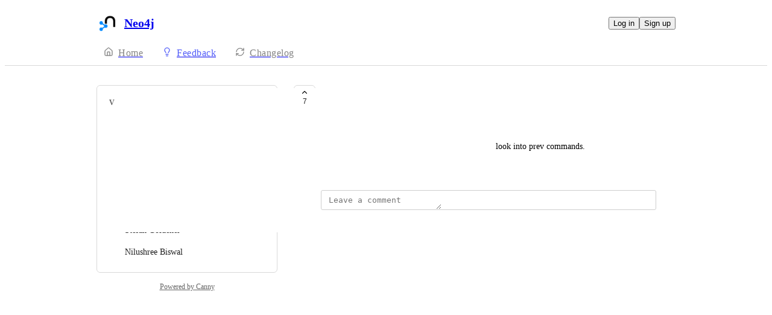

--- FILE ---
content_type: text/html
request_url: https://neo4j-aura.canny.io/aura-general/p/history-command-enabled
body_size: 8968
content:
<!doctype html><html lang="en" class="lightTheme"><head><meta charSet="UTF-8"/><meta name="viewport" content="width=device-width, initial-scale=1"/><style>@layer properties, theme, base, defaults, utilities;</style><script defer src="https://assets.canny.io/84d3b640adc503b116c4cc4213791cbd9c335f29/SubdomainBundle.js"></script><link href="https://assets.canny.io/84d3b640adc503b116c4cc4213791cbd9c335f29/SubdomainBundle.css" media="screen, projection" rel="stylesheet" type="text/css"/><title data-rh="true">history command enabled | Voters | Neo4j</title><meta data-rh="true" name="twitter:site" content="@cannyHQ"/><meta data-rh="true" name="description" content="Please enable the history command so that one can look into prev commands."/><meta data-rh="true" property="og:description" content="Please enable the history command so that one can look into prev commands."/><meta data-rh="true" property="og:image" content="https://neo4j-aura.canny.io/api/og/posts/641dd7da89aa3445db40358a?v=MjAyNS0wNy0xNFQwNjo0ODoyMS41MTha"/><meta data-rh="true" property="og:title" content="history command enabled | Aura General | Neo4j"/><meta data-rh="true" name="twitter:description" content="Please enable the history command so that one can look into prev commands."/><meta data-rh="true" name="twitter:image" content="https://neo4j-aura.canny.io/api/og/posts/641dd7da89aa3445db40358a?v=MjAyNS0wNy0xNFQwNjo0ODoyMS41MTha"/><meta data-rh="true" name="twitter:title" content="history command enabled | Aura General | Neo4j"/><meta data-rh="true" name="twitter:card" content="summary_large_image"/><meta data-rh="true" property="fb:app_id" content="1606018679610384"/><meta data-rh="true" name="google-site-verification" content="hutYg6OBDqx9fLFmeEqY4o0gjWPw2rkFt3-Sp2wbMQc"/><link data-rh="true" href="https://widget.intercom.io" rel="preconnect"/><link data-rh="true" href="https://js.intercomcdn.com" rel="preconnect"/><link data-rh="true" href="https://api-iam.intercom.io" rel="preconnect"/><link data-rh="true" href="https://canny-assets.io/icons/06bb5455c544e5001559bf7dc3979f27.png" rel="icon"/><link data-rh="true" href="https://canny-assets.io/icons/3ea40d27ec1c059d028b94e9296bba78.png" rel="apple-touch-icon"/><link data-rh="true" href="https://neo4j-aura.canny.io/aura-general/p/history-command-enabled" rel="canonical"/></head><body class="preload"><div data-iframe-height="true" id="content"><div><div class="subdomainContainer"><div class="toastContainer"><div class="publicContainer"><div class="publicNav"><div class="contentContainer"><div class="contentInnerContainer"><div class="publicNavContent"><div class="mainNav"><a aria-disabled="false" class="company" href="/" style="pointer-events:auto" tabindex="0"><div class="logoContainer"><div class="companyLogo"><img fetchpriority="auto" alt="Neo4j logo" src="https://canny-assets.io/icons/3ea40d27ec1c059d028b94e9296bba78.png"/></div><div class="companyName">Neo4j</div></div></a><div class="rightContainer"><a style="pointer-events:auto" aria-disabled="false" class="createLink" href="/aura-general/create" tabindex="0"><span class="icon icon-pencil"></span><div class="uppercaseHeader">Create</div></a><div class="authButtons"><button data-slot="button" class="inline-flex unstyled-button items-center justify-center gap-2 box-border font-normal transition-all duration-300 ease-in-out hover:cursor-pointer shrink-0 [&amp;&gt;svg]:shrink-0 text-base truncate overflow-hidden focus-visible:focus-ring select-none bg-background dark:bg-input/30 base-border h-8 px-3 rounded-sm leading-5 [&amp;_svg:not([class*=&#x27;size-&#x27;])]:!size-4 text-foreground hover:bg-gray-10 hover:dark:bg-input/40 data-[state=open]:bg-gray-10 data-[state=open]:dark:bg-input/40 hover:text-foreground hover:border-input-focus focus-visible:text-foreground focus-visible:border-input-focus active:bg-gray-20 active:border-gray-80">Log in</button><button data-slot="button" style="--company-color:#525df9" class="inline-flex unstyled-button items-center justify-center gap-2 box-border font-normal transition-all duration-300 ease-in-out hover:cursor-pointer shrink-0 [&amp;&gt;svg]:shrink-0 text-base truncate overflow-hidden focus-visible:focus-ring select-none border h-8 px-3 rounded-sm leading-5 [&amp;_svg:not([class*=&#x27;size-&#x27;])]:!size-4 text-primary-foreground bg-[var(--company-color)] border-[var(--company-color)] hover:opacity-80 active:opacity-70">Sign up</button></div></div></div><div class="secondaryNav"><a style="pointer-events:auto" aria-disabled="false" class="link roadmap" href="/" tabindex="0"><span class="subdomainHomeIcons"><svg xmlns="http://www.w3.org/2000/svg" width="24" height="24" viewBox="0 0 24 24" fill="none" stroke="currentColor" stroke-width="2" stroke-linecap="round" stroke-linejoin="round" class="lucide lucide-house subdomainHomeIcon" aria-hidden="true"><path d="M15 21v-8a1 1 0 0 0-1-1h-4a1 1 0 0 0-1 1v8"></path><path d="M3 10a2 2 0 0 1 .709-1.528l7-6a2 2 0 0 1 2.582 0l7 6A2 2 0 0 1 21 10v9a2 2 0 0 1-2 2H5a2 2 0 0 1-2-2z"></path></svg></span><div class="text">Home</div></a><a style="pointer-events:auto" aria-disabled="false" class="link feedback hideOnMobile" href="/aura-general" tabindex="0"><span class="subdomainHomeIcons"><svg xmlns="http://www.w3.org/2000/svg" width="24" height="24" viewBox="0 0 24 24" fill="none" stroke="currentColor" stroke-width="2" stroke-linecap="round" stroke-linejoin="round" class="lucide lucide-lightbulb subdomainHomeIcon" aria-hidden="true" style="stroke:#525df9"><path d="M15 14c.2-1 .7-1.7 1.5-2.5 1-.9 1.5-2.2 1.5-3.5A6 6 0 0 0 6 8c0 1 .2 2.2 1.5 3.5.7.7 1.3 1.5 1.5 2.5"></path><path d="M9 18h6"></path><path d="M10 22h4"></path></svg></span><div class="text" style="color:#525df9">Feedback</div></a><div class="link boards hide" style="border-bottom-color:#525df9"><span class="subdomainHomeIcons"><svg xmlns="http://www.w3.org/2000/svg" width="24" height="24" viewBox="0 0 24 24" fill="none" stroke="currentColor" stroke-width="2" stroke-linecap="round" stroke-linejoin="round" class="lucide lucide-lightbulb subdomainHomeIcon" aria-hidden="true" style="stroke:#525df9"><path d="M15 14c.2-1 .7-1.7 1.5-2.5 1-.9 1.5-2.2 1.5-3.5A6 6 0 0 0 6 8c0 1 .2 2.2 1.5 3.5.7.7 1.3 1.5 1.5 2.5"></path><path d="M9 18h6"></path><path d="M10 22h4"></path></svg></span><div class="publicNavBoardDropdown"><div class="dropdownContainer controlled"><div class="selection split"><a style="pointer-events:auto" aria-disabled="false" class="option" href="/aura-general" tabindex="0"><div class="optionContent"><div>Aura General</div><div class="uppercaseHeader count">52</div></div></a><div class="icon-chevron-down"></div></div></div></div></div><a style="pointer-events:auto" aria-disabled="false" class="link changelog" href="/changelog" tabindex="0"><span class="subdomainHomeIcons"><svg xmlns="http://www.w3.org/2000/svg" width="24" height="24" viewBox="0 0 24 24" fill="none" stroke="currentColor" stroke-width="2" stroke-linecap="round" stroke-linejoin="round" class="lucide lucide-refresh-cw subdomainHomeIcon" aria-hidden="true"><path d="M3 12a9 9 0 0 1 9-9 9.75 9.75 0 0 1 6.74 2.74L21 8"></path><path d="M21 3v5h-5"></path><path d="M21 12a9 9 0 0 1-9 9 9.75 9.75 0 0 1-6.74-2.74L3 16"></path><path d="M8 16H3v5"></path></svg></span><div class="text">Changelog</div></a></div></div></div></div></div><div class="subdomainPost"><div class="contentContainer"><div class="contentInnerContainer"><div class="subdomainSidebarContainer"><div class="sidebarContainerWrapper"><div class="sidebar"><div class="sidebarSection"><div class="voters"><div class="uppercaseHeader">Voters</div><div class="subdomainPostVoters"><div class="users"><div class="voter"><div class="left"><div class="userLockupContainer"><div class="userLockup"><div class="userAvatarContainer"><div class="userAvatar shrink-0"><div class="avatarContainer"><div class="loading"></div></div></div></div><div class="userInfo"><span class="name">mohamed karim</span></div></div></div></div></div><div class="voter"><div class="left"><div class="userLockupContainer"><div class="userLockup"><div class="userAvatarContainer"><div class="userAvatar shrink-0"><div class="avatarContainer"><div class="loading"></div></div></div></div><div class="userInfo"><span class="name">Dana Canzano</span></div></div></div></div></div><div class="voter"><div class="left"><div class="userLockupContainer"><div class="userLockup"><div class="userAvatarContainer"><div class="userAvatar shrink-0"><div class="avatarContainer"><div class="loading"></div></div></div></div><div class="userInfo"><span class="name">Aishwarya Soni</span></div></div></div></div></div><div class="voter"><div class="left"><div class="userLockupContainer"><div class="userLockup"><div class="userAvatarContainer"><div class="userAvatar shrink-0"><div class="avatarContainer"><div class="loading"></div></div></div></div><div class="userInfo"><span class="name">Kamir Kami</span></div></div></div></div></div><div class="voter"><div class="left"><div class="userLockupContainer"><div class="userLockup"><div class="userAvatarContainer"><div class="userAvatar shrink-0"><div class="avatarContainer"><div class="loading"></div></div></div></div><div class="userInfo"><span class="name">mquinsland@gmail.com</span></div></div></div></div></div><div class="voter"><div class="left"><div class="userLockupContainer"><div class="userLockup"><div class="userAvatarContainer"><div class="userAvatar shrink-0"><div class="avatarContainer"><div class="loading"></div></div></div></div><div class="userInfo"><span class="name">Stefan Goldener</span></div></div></div></div></div><div class="voter"><div class="left"><div class="userLockupContainer"><div class="userLockup"><div class="userAvatarContainer"><div class="userAvatar shrink-0"><div class="avatarContainer"><div class="loading"></div></div></div></div><div class="userInfo"><span class="name">Nilushree Biswal</span></div></div></div></div></div></div></div></div></div></div><div class="sidebarContainer"></div><div class="cannyAttribution desktopOnly"><div class="firstLine"><a href="https://canny.io/powered-by-canny?utm_source=feedback_subdomain&amp;utm_medium=powered&amp;utm_campaign=neo4j-aura&amp;company=Neo4j" rel="noopener" target="_blank" class="attribution">Powered by Canny</a></div></div></div><div class="mainContainer"><div class="postContainer"><div class="post"><div class="mainContent"><div class="headerContainer"><div class="postHeader"><button class="postVotesV2"><div class="background"></div><svg xmlns="http://www.w3.org/2000/svg" width="24" height="24" viewBox="0 0 24 24" fill="none" stroke="currentColor" stroke-width="2" stroke-linecap="round" stroke-linejoin="round" class="lucide lucide-chevron-up chevron" aria-hidden="true"><path d="m18 15-6-6-6 6"></path></svg><span class="score">7</span></button><div class="statusTitle"><div class="postTitle">history command enabled</div></div></div></div><div class="postContent"><div class="postAuthor"><div class="userLockupContainer"><div class="userLockup"><div class="userAvatarContainer"><div class="userAvatar shrink-0"><div class="avatarContainer"><div class="loading"></div></div></div></div><div class="userInfo"><span class="name">Nilushree Biswal</span></div></div></div></div><div class="postBody"><div class="details"><div class="markdown"><div class="line">Please enable the history command so that one can look into prev commands.</div></div></div></div><div class="postMenu"><a target="_blank" aria-disabled="false" class="postLink timestampLink" href="/aura-general/p/history-command-enabled" style="pointer-events:auto" tabindex="0"><time class="timestamp" dateTime="2023-03-24T17:03:22.027Z">March 24, 2023</time></a></div></div><div class="commentComposer"><form class="composerForm fileForm"><div class="mentionsTextarea"><div class="textareaWithHighlights"><div class="backdrop" data-slot="backdrop"><div class="highlights"><mark></mark></div></div><textarea class="box-border outline-none resize-none w-full rounded-sm px-3 py-2 text-body autoResizeTextarea" rows="1" autoComplete="off" placeholder="Leave a comment" data-slot="textarea"></textarea></div></div></form></div></div><div class="py-5"><div class="flex flex-col box-border w-full gap-4"></div></div></div></div><div class="cannyAttribution mobileOnly"><div class="firstLine"><a href="https://canny.io/powered-by-canny?utm_source=feedback_subdomain&amp;utm_medium=powered&amp;utm_campaign=neo4j-aura&amp;company=Neo4j" rel="noopener" target="_blank" class="attribution">Powered by Canny</a></div></div></div></div></div></div></div></div></div><iframe width="0" height="0" id="canny-product-seen-frame" sandbox="allow-same-origin allow-scripts" scrolling="no" src="https://product-seen.canny.io/product-seen.html" style="border:0;display:none"></iframe><div id="fb-root"></div></div></div></div><script nonce="8IWiYuhWmYdAVZodqoxi9A==">window.__data = {"actionItemQueries":{"count":0,"postActionsCount":0,"draftActionsCount":0,"draftActionsCountPerSource":{},"ideaActionsCount":0,"insightActionsCount":0,"ideaActionsCountPerSource":{},"insightActionsCountPerSource":{},"updatedAt":null,"items":{},"queries":{}},"asanaSettings":{"error":null,"lastUpdated":null,"loading":true,"data":null},"asanaTaskSuggestions":{},"automations":{"error":null,"lastUpdated":null,"loading":true,"data":null},"autopilotCounts":{"error":null,"lastUpdated":null,"loading":true,"data":null},"azureDevopsSettings":null,"azureDevopsWorkItemSuggestions":{},"boards":{"allLoaded":true,"allLoading":false,"error":null,"items":{"new-console":{"_id":"66b2019b5daf0bf370a5ea46","activePostCount":42,"name":"New Console","postCount":60,"urlName":"new-console","created":"2024-08-06T10:57:31.064Z","settings":{"access":"public","allowIdentified":false,"detailsRequired":false,"domain":null,"indexed":false,"privateAuthors":false,"privateVotes":false,"showCreateForm":true,"showVoterNames":true,"verifiedBy":"email","segmentURLName":null},"strings":{"createCTA":"Create Post","createHeading":"Create a Post","description":"","detailsField":"Details","detailsPlaceholder":"Any additional details…","formCTA":"Share your feedback...","titleField":"Title","titlePlaceholder":"Short, descriptive title","translation":{"language":"en","strings":{}}},"boardFields":[],"categories":[],"uncategorized":{"subscribed":false},"translation":{"language":"en","strings":{}}},"aura-general":{"_id":"5ee87dc7ac6d0f7bccbda2f2","activePostCount":52,"postCount":99,"name":"Aura General","urlName":"aura-general","created":"2020-06-16T08:07:35.918Z","settings":{"access":"public","allowIdentified":false,"detailsRequired":false,"domain":null,"indexed":true,"privateAuthors":false,"privateVotes":false,"showCreateForm":true,"showVoterNames":true,"verifiedBy":"email","segmentURLName":null},"strings":{"createCTA":"Send Feedback","createHeading":"Aura General","description":"","detailsField":"Details","detailsPlaceholder":"Any additional details…","formCTA":"Share your feedback...","titleField":"Heading","titlePlaceholder":"Short, descriptive title","translation":{"language":"en","strings":{}}},"boardFields":[],"categories":[],"uncategorized":{"subscribed":false},"translation":{"language":"en","strings":{}}},"questions-and-general-feedback":{"_id":"5ee87dd655c9814e12c15d30","activePostCount":36,"postCount":110,"name":"Questions and General feedback","urlName":"questions-and-general-feedback","created":"2020-06-16T08:07:50.387Z","settings":{"access":"public","allowIdentified":false,"detailsRequired":false,"domain":null,"indexed":true,"privateAuthors":false,"privateVotes":false,"showCreateForm":true,"showVoterNames":false,"verifiedBy":"email","segmentURLName":null},"strings":{"createCTA":"Create Post","createHeading":"Create a Post","description":"","detailsField":"Details","detailsPlaceholder":"Any additional details…","formCTA":"Share your feedback...","titleField":"Title","titlePlaceholder":"Short, descriptive title","translation":{"language":"en","strings":{}}},"boardFields":[],"categories":[],"uncategorized":{"subscribed":false},"translation":{"language":"en","strings":{}}},"aurads":{"_id":"6214c05dc1e187489b2de958","activePostCount":8,"postCount":17,"urlName":"aurads","name":"AuraDS","created":"2022-02-22T10:52:13.691Z","settings":{"access":"public","allowIdentified":false,"detailsRequired":false,"domain":null,"indexed":true,"privateAuthors":false,"privateVotes":false,"showCreateForm":true,"showVoterNames":true,"verifiedBy":"email","segmentURLName":null},"strings":{"createCTA":"Create Post","createHeading":"Create a Post","description":"","detailsField":"Details","detailsPlaceholder":"Any additional details…","formCTA":"Share your feedback...","titleField":"Title","titlePlaceholder":"Short, descriptive title","translation":{"language":"en","strings":{}}},"boardFields":[],"categories":[],"uncategorized":{"subscribed":false},"translation":{"language":"en","strings":{}}},"data-importer":{"_id":"6239ade652a64006647fe6ed","activePostCount":77,"postCount":117,"urlName":"data-importer","name":"Data-Importer","created":"2022-03-22T11:07:18.454Z","settings":{"access":"public","allowIdentified":false,"detailsRequired":false,"domain":null,"indexed":true,"privateAuthors":false,"privateVotes":false,"showCreateForm":true,"showVoterNames":true,"verifiedBy":"email","segmentURLName":null},"strings":{"createCTA":"Create Post","createHeading":"Create a Post","description":"","detailsField":"Details","detailsPlaceholder":"Any additional details…","formCTA":"Share your feedback...","titleField":"Title","titlePlaceholder":"Short, descriptive title","translation":{"language":"en","strings":{}}},"boardFields":[],"categories":[],"uncategorized":{"subscribed":false},"translation":{"language":"en","strings":{}}},"auradb":{"_id":"6239c67e3ef6f0298a994911","activePostCount":68,"postCount":127,"urlName":"auradb","name":"AuraDB","created":"2022-03-22T12:52:14.940Z","settings":{"access":"public","allowIdentified":false,"detailsRequired":false,"domain":null,"indexed":true,"privateAuthors":false,"privateVotes":false,"showCreateForm":true,"showVoterNames":false,"verifiedBy":"email","segmentURLName":null},"strings":{"createCTA":"Create Post","createHeading":"Create a Post","description":"","detailsField":"Details","detailsPlaceholder":"Any additional details…","formCTA":"Share your feedback...","titleField":"Title","titlePlaceholder":"Short, descriptive title","translation":{"language":"en","strings":{}}},"categories":[],"uncategorized":{"subscribed":false},"boardFields":[],"translation":{"language":"en","strings":{}}},"drivers":{"_id":"627a32a19ed8ea52928b0199","activePostCount":2,"postCount":6,"urlName":"drivers","name":"Drivers","created":"2022-05-10T09:38:41.376Z","settings":{"access":"public","allowIdentified":false,"detailsRequired":false,"domain":null,"indexed":true,"privateAuthors":false,"privateVotes":false,"showCreateForm":true,"showVoterNames":true,"verifiedBy":"email","segmentURLName":null},"strings":{"createCTA":"Create Post","createHeading":"Create a Post","description":"","detailsField":"Details","detailsPlaceholder":"Any additional details…","formCTA":"Share your feedback...","titleField":"Title","titlePlaceholder":"Short, descriptive title","translation":{"language":"en","strings":{}}},"categories":[],"uncategorized":{"subscribed":false},"boardFields":[],"translation":{"language":"en","strings":{}}},"graphql":{"_id":"627a3d6670b1cc528956a42b","activePostCount":6,"postCount":12,"urlName":"graphql","name":"GraphQL","created":"2022-05-10T10:24:38.742Z","settings":{"access":"public","allowIdentified":false,"detailsRequired":false,"domain":null,"indexed":true,"privateAuthors":false,"privateVotes":false,"showCreateForm":true,"showVoterNames":true,"verifiedBy":"email","segmentURLName":null},"strings":{"createCTA":"Create Post","createHeading":"Create a Post","description":"","detailsField":"Details","detailsPlaceholder":"Any additional details…","formCTA":"Share your feedback...","titleField":"Title","titlePlaceholder":"Short, descriptive title","translation":{"language":"en","strings":{}}},"categories":[],"uncategorized":{"subscribed":false},"boardFields":[],"translation":{"language":"en","strings":{}}},"operations-manager":{"_id":"627a4684ce7905529f65d4f5","activePostCount":4,"postCount":13,"urlName":"operations-manager","name":"Ops Manager","created":"2022-05-10T11:03:32.117Z","settings":{"access":"public","allowIdentified":false,"detailsRequired":false,"domain":null,"indexed":true,"privateAuthors":false,"privateVotes":false,"showCreateForm":true,"showVoterNames":true,"verifiedBy":"email","segmentURLName":null},"strings":{"createCTA":"Create Post","createHeading":"Create a Post","description":"","detailsField":"Details","detailsPlaceholder":"Any additional details…","formCTA":"Share your feedback...","titleField":"Title","titlePlaceholder":"Short, descriptive title","translation":{"language":"en","strings":{}}},"categories":[],"uncategorized":{"subscribed":false},"boardFields":[],"translation":{"language":"en","strings":{}}},"explore":{"_id":"628208df15536b4752ba9f95","activePostCount":17,"postCount":19,"urlName":"explore","name":"Explore","created":"2022-05-16T08:18:39.335Z","settings":{"access":"public","allowIdentified":false,"detailsRequired":false,"domain":null,"indexed":true,"privateAuthors":false,"privateVotes":false,"showCreateForm":true,"showVoterNames":true,"verifiedBy":"email","segmentURLName":null},"strings":{"createCTA":"Create Post","createHeading":"Create a Post","description":"","detailsField":"Details","detailsPlaceholder":"Any additional details…","formCTA":"Share your feedback...","titleField":"Title","titlePlaceholder":"Short, descriptive title","translation":{"language":"en","strings":{}}},"categories":[],"uncategorized":{"subscribed":false},"boardFields":[],"translation":{"language":"en","strings":{}}},"query":{"_id":"628208e75b662e46ed0a46c5","activePostCount":15,"postCount":34,"urlName":"query","name":"Query","created":"2022-05-16T08:18:47.124Z","settings":{"access":"public","allowIdentified":false,"detailsRequired":false,"domain":null,"indexed":true,"privateAuthors":false,"privateVotes":false,"showCreateForm":true,"showVoterNames":true,"verifiedBy":"email","segmentURLName":null},"strings":{"createCTA":"Create Post","createHeading":"Create a Post","description":"","detailsField":"Details","detailsPlaceholder":"Any additional details…","formCTA":"Share your feedback...","titleField":"Title","titlePlaceholder":"Short, descriptive title","translation":{"language":"en","strings":{}}},"categories":[],"uncategorized":{"subscribed":false},"boardFields":[],"translation":{"language":"en","strings":{}}},"browser":{"_id":"6405ec3bc6509c1798aee50d","activePostCount":71,"postCount":108,"urlName":"browser","name":"Browser","created":"2023-03-06T13:35:55.216Z","settings":{"access":"public","allowIdentified":false,"detailsRequired":false,"domain":null,"indexed":true,"privateAuthors":false,"privateVotes":false,"showCreateForm":true,"showVoterNames":true,"verifiedBy":"email","segmentURLName":null},"strings":{"createCTA":"Create Post","createHeading":"Create a Post","description":"","detailsField":"Details","detailsPlaceholder":"Any additional details…","formCTA":"Share your feedback...","titleField":"Title","titlePlaceholder":"Short, descriptive title","translation":{"language":"en","strings":{}}},"categories":[],"uncategorized":{"subscribed":false},"boardFields":[],"translation":{"language":"en","strings":{}}},"dashboards":{"_id":"67d04ccd3ea5c4b3781c49e8","activePostCount":6,"name":"Dashboards","postCount":6,"urlName":"dashboards","created":"2025-03-11T14:46:37.491Z","settings":{"access":"public","allowIdentified":false,"detailsRequired":false,"domain":null,"indexed":false,"privateAuthors":false,"privateVotes":false,"segmentID":"66bdf29b099ff5b7f8b09e98","showCreateForm":true,"showVoterNames":true,"verifiedBy":"email","segmentURLName":"neo4j-intenral"},"strings":{"createCTA":"Create Post","createHeading":"Create a Post","description":"","detailsField":"Details","detailsPlaceholder":"Any additional details…","formCTA":"Share your feedback...","titleField":"Title","titlePlaceholder":"Short, descriptive title","translation":{"language":"en","strings":{}}},"categories":[],"uncategorized":{"subscribed":false},"boardFields":[],"translation":{"language":"en","strings":{}}},"desktop":{"_id":"6405ec455162215884af79a4","activePostCount":74,"postCount":110,"urlName":"desktop","name":"Desktop","created":"2023-03-06T13:36:05.441Z","settings":{"access":"public","allowIdentified":false,"detailsRequired":false,"domain":null,"indexed":true,"privateAuthors":false,"privateVotes":false,"showCreateForm":true,"showVoterNames":true,"verifiedBy":"email","segmentURLName":null},"strings":{"createCTA":"Create Post","createHeading":"Create a Post","description":"You can also get support here https:\u002F\u002Fneo4j.com\u002Fdocs\u002Fdesktop\u002F1.6\u002Ftroubleshooting\u002F and here https:\u002F\u002Fcommunity.neo4j.com\u002Fc\u002Fneo4j-graph-platform\u002Fdesktop\u002F","detailsField":"Details","detailsPlaceholder":"Any additional details…","formCTA":"Share your feedback...","titleField":"Title","titlePlaceholder":"Short, descriptive title","translation":{"language":"en","strings":{}}},"categories":[],"uncategorized":{"subscribed":false},"boardFields":[],"translation":{"language":"en","strings":{}}},"desktop-v2":{"_id":"67f8fc5dceec3fd2ff6e310e","activePostCount":13,"name":"Desktop v2","postCount":57,"urlName":"desktop-v2","created":"2025-04-11T11:26:21.584Z","settings":{"access":"public","allowIdentified":false,"detailsRequired":false,"domain":null,"indexed":true,"privateAuthors":false,"privateVotes":false,"showCreateForm":true,"showVoterNames":true,"verifiedBy":"email","segmentURLName":null},"strings":{"createCTA":"Create Post","createHeading":"Create a Post","description":"Desktop v2 provides local database management, developer and analyst tools for users who prefer to keep their data local. Additional support resources:  Community https:\u002F\u002Fcommunity.neo4j.com\u002F Support https:\u002F\u002Fsupport.neo4j.com Documentation https:\u002F\u002Fneo4j.com\u002Fdocs\u002Fdesktop\u002Fcurrent\u002F Developer Centre https:\u002F\u002Fneo4j.com\u002Fdeveloper\u002F Developer Blog https:\u002F\u002Fneo4j.com\u002Fblog\u002Fdeveloper\u002F","detailsField":"Details","detailsPlaceholder":"Any additional details…","formCTA":"Share your feedback...","titleField":"Title","titlePlaceholder":"Short, descriptive title","translation":{"language":"en","strings":{}}},"categories":[{"_id":"69404b94ddcbbb4e6b68cdc4","created":"2025-12-15T17:55:32.769Z","index":0,"name":"Install and app start","parentID":null,"postCount":2,"urlName":"install-and-app-start","translation":{"language":"en","strings":{}}},{"_id":"684168c6ec51476b764032b2","created":"2025-06-05T09:52:06.243Z","index":1,"name":"General","parentID":null,"postCount":10,"urlName":"general","translation":{"language":"en","strings":{}}},{"_id":"6841688ff2e5cb1c9a0859c7","created":"2025-06-05T09:51:11.912Z","index":2,"name":"Local Instance Management","parentID":null,"postCount":12,"urlName":"local-instance-management","translation":{"language":"en","strings":{}}},{"_id":"695ec3e0c71c67f69a732524","created":"2026-01-07T20:36:48.652Z","index":3,"name":"Local Connections","parentID":null,"postCount":2,"urlName":"local-connections","translation":{"language":"en","strings":{}}},{"_id":"684168b2d747cc8e6c69c84f","created":"2025-06-05T09:51:46.900Z","index":4,"name":"Import and Modelling","parentID":null,"postCount":2,"urlName":"import-and-modelling","translation":{"language":"en","strings":{}}},{"_id":"6841687e2bdb6c96836e58c3","created":"2025-06-05T09:50:54.879Z","index":5,"name":"Query","parentID":null,"postCount":8,"urlName":"query","translation":{"language":"en","strings":{}}},{"_id":"684168839d19e9aafe0d9b90","created":"2025-06-05T09:50:59.871Z","index":6,"name":"Explore","parentID":null,"postCount":3,"urlName":"explore","translation":{"language":"en","strings":{}}},{"_id":"684168962c20243bb428334e","created":"2025-06-05T09:51:18.607Z","index":7,"name":"Remote Connections","parentID":null,"postCount":3,"urlName":"remote-connections","translation":{"language":"en","strings":{}}},{"_id":"684168e788a357b221717076","created":"2025-06-05T09:52:39.667Z","index":8,"name":"Backups","parentID":null,"postCount":1,"urlName":"backups","translation":{"language":"en","strings":{}}},{"_id":"684168ec2bdb6c96836e7ccd","created":"2025-06-05T09:52:44.258Z","index":9,"name":"Plugins","parentID":null,"postCount":4,"urlName":"plugins","translation":{"language":"en","strings":{}}},{"_id":"69404bb01a3995e44f7b74d4","created":"2025-12-15T17:56:00.971Z","index":10,"name":"Dashboards","parentID":null,"postCount":0,"urlName":"dashboards","translation":{"language":"en","strings":{}}},{"_id":"69404bbdb83a18f236562ec2","created":"2025-12-15T17:56:13.123Z","index":11,"name":"Deploy to Aura","parentID":null,"postCount":0,"urlName":"deploy-to-aura","translation":{"language":"en","strings":{}}},{"_id":"69404bdd474873d0e5cbfc04","created":"2025-12-15T17:56:45.927Z","index":12,"name":"Proxy configuration","parentID":null,"postCount":0,"urlName":"proxy-configuration","translation":{"language":"en","strings":{}}}],"uncategorized":{"subscribed":false},"boardFields":[],"translation":{"language":"en","strings":{}}},"auradb-regions":{"_id":"644ac91e1b698c04a641a6eb","activePostCount":54,"postCount":67,"urlName":"auradb-regions","name":"AuraDB Regions","created":"2023-04-27T19:12:30.444Z","settings":{"access":"public","allowIdentified":false,"detailsRequired":false,"domain":null,"indexed":true,"privateAuthors":false,"privateVotes":false,"showCreateForm":true,"showVoterNames":true,"verifiedBy":"email","segmentURLName":null},"strings":{"createCTA":"Create Post","createHeading":"Create a Post","description":"","detailsField":"Details","detailsPlaceholder":"Any additional details…","formCTA":"Share your feedback...","titleField":"Title","titlePlaceholder":"Short, descriptive title","translation":{"language":"en","strings":{}}},"categories":[],"uncategorized":{"subscribed":false},"boardFields":[],"translation":{"language":"en","strings":{}}},"arrows":{"_id":"6482f8f43e539609520397d2","activePostCount":23,"postCount":23,"urlName":"arrows","name":"Arrows","created":"2023-06-09T10:03:32.813Z","settings":{"access":"public","allowIdentified":false,"detailsRequired":false,"domain":null,"indexed":true,"privateAuthors":false,"privateVotes":false,"showCreateForm":true,"showVoterNames":true,"verifiedBy":"email","segmentURLName":null},"strings":{"createCTA":"Create Post","createHeading":"Create a Post","description":"","detailsField":"Details","detailsPlaceholder":"Any additional details…","formCTA":"Share your feedback...","titleField":"Title","titlePlaceholder":"Short, descriptive title","translation":{"language":"en","strings":{}}},"categories":[],"uncategorized":{"subscribed":false},"boardFields":[],"translation":{"language":"en","strings":{}}},"graph-intelligence-for-fabric":{"_id":"67dd906522e7b5fb10001d59","activePostCount":1,"name":"Graph Intelligence for Fabric","postCount":1,"urlName":"graph-intelligence-for-fabric","created":"2025-03-21T16:14:29.530Z","settings":{"access":"public","allowIdentified":false,"detailsRequired":false,"domain":null,"indexed":true,"privateAuthors":false,"privateVotes":false,"showCreateForm":true,"showVoterNames":true,"verifiedBy":"email","segmentURLName":null},"strings":{"createCTA":"Create Post","createHeading":"Create a Post","description":"","detailsField":"Details","detailsPlaceholder":"Any additional details…","formCTA":"Share your feedback...","titleField":"Title","titlePlaceholder":"Short, descriptive title","translation":{"language":"en","strings":{}}},"categories":[],"uncategorized":{"subscribed":false},"boardFields":[],"translation":{"language":"en","strings":{}}},"workspace":{"_id":"62b062ef56398e0b97ba3a28","activePostCount":160,"postCount":199,"urlName":"workspace","name":"Workspace","created":"2022-06-20T12:07:11.399Z","settings":{"access":"public","allowIdentified":false,"detailsRequired":false,"domain":null,"indexed":true,"privateAuthors":false,"privateVotes":false,"showCreateForm":true,"showVoterNames":true,"verifiedBy":"email","segmentURLName":null},"strings":{"createCTA":"Create Post","createHeading":"Create a Post","description":"","detailsField":"Details","detailsPlaceholder":"Any additional details…","formCTA":"Share your feedback...","titleField":"Title","titlePlaceholder":"Short, descriptive title","translation":{"language":"en","strings":{}}},"categories":[],"uncategorized":{"subscribed":false},"boardFields":[],"translation":{"language":"en","strings":{}}},"agents":{"_id":"68d3b5e9773a7dfeb8d29cc3","activePostCount":8,"name":"Agents","postCount":8,"urlName":"agents","created":"2025-09-24T09:12:09.791Z","settings":{"access":"public","allowIdentified":false,"detailsRequired":false,"domain":null,"indexed":true,"privateAuthors":false,"privateVotes":false,"showCreateForm":true,"showVoterNames":true,"verifiedBy":"email","segmentURLName":null},"strings":{"createCTA":"Create Post","createHeading":"Create a Post","description":"","detailsField":"Details","detailsPlaceholder":"Any additional details…","formCTA":"Share your feedback...","titleField":"Title","titlePlaceholder":"Short, descriptive title","translation":{"language":"en","strings":{}}},"categories":[],"uncategorized":{"subscribed":false},"boardFields":[],"translation":{"language":"en","strings":{}}},"fleet-manager":{"_id":"69300b2d43084a3405bbcb58","activePostCount":0,"name":"Fleet Manager","postCount":0,"urlName":"fleet-manager","created":"2025-12-03T10:04:29.686Z","settings":{"access":"public","allowIdentified":false,"detailsRequired":false,"domain":null,"indexed":false,"privateAuthors":false,"privateVotes":false,"segmentID":null,"showCreateForm":true,"showVoterNames":true,"verifiedBy":"email","segmentURLName":null},"strings":{"createCTA":"Create Post","createHeading":"Create a Post","description":"","detailsField":"Details","detailsPlaceholder":"Any additional details…","formCTA":"Share your feedback...","titleField":"Title","titlePlaceholder":"Short, descriptive title","translation":{"language":"en","strings":{}}},"categories":[],"uncategorized":{"subscribed":false},"boardFields":[],"translation":{"language":"en","strings":{}}}},"lastUpdated":1769352461002},"changelog":null,"changelogEntries":{},"changelogEntryQueries":{},"clickupRules":null,"clickupTaskSuggestions":{},"company":{"error":null,"lastUpdated":1769352460878,"loading":false,"notFound":false,"_id":"5eb66d2ff9f4665cc1bed233","boardCount":22,"creatorID":"5d83415338b232158b786f1c","faviconURL":"https:\u002F\u002Fcanny-assets.io\u002Ficons\u002F06bb5455c544e5001559bf7dc3979f27.png","logoURL":"https:\u002F\u002Fcanny-assets.io\u002Ficons\u002F3ea40d27ec1c059d028b94e9296bba78.png","tintColor":"#525df9","name":"Neo4j","subdomain":"neo4j-aura","created":"2020-05-09T08:43:27.444Z","__v":0,"authRedirectEnabled":false,"ogImageURL":"https:\u002F\u002Fcanny-assets.io\u002Fimages\u002Fog\u002F5eb66d2ff9f4665cc1bed233\u002F1996238908.jpeg","updatedAt":"2025-02-20T20:18:00.427Z","preventDelete":false,"enableGlobalPostSearch":true,"enableTranslations":true,"authRedirectURL":"","showChangelog":true,"showRoadmap":false,"theme":"light","forcedMemberAuthMechanism":null,"roadmapBoards":["5ee87dc7ac6d0f7bccbda2f2","5ee87dd655c9814e12c15d30","6214c05dc1e187489b2de958","6239ade652a64006647fe6ed","6239c67e3ef6f0298a994911","627a32a19ed8ea52928b0199","627a3d6670b1cc528956a42b","627a4684ce7905529f65d4f5","628208df15536b4752ba9f95","628208e75b662e46ed0a46c5","62b062ef56398e0b97ba3a28","632090fdc12eec44b7cea2f9","6405ec3bc6509c1798aee50d","6405ec455162215884af79a4","644ac91e1b698c04a641a6eb","6482f8f43e539609520397d2","66b2019b5daf0bf370a5ea46","67d04ccd3ea5c4b3781c49e8","67dd906522e7b5fb10001d59","67f8fc5dceec3fd2ff6e310e","68d3b5e9773a7dfeb8d29cc3","69300b2d43084a3405bbcb58"],"defaultIdentifyMode":"upsert","viewerIsMember":false,"viewerHasThirdPartyMemberships":false,"azure":null,"changelog":{"allowIdentified":false,"domains":[],"enableEmailSubscriptions":false,"private":false,"viewerHasAccess":true,"hasPublishedEntries":true},"oidc":null,"okta":null,"featureAllowlist":["atlas-search","ngram-search"],"gaPropertyID":"UA-1192232-34","statuses":[{"_id":"6194db7cfdece21ce2874d50","createdBy":null,"showInPublicRoadmap":false,"color":"#a6a6a6","companyID":"5eb66d2ff9f4665cc1bed233","name":"open","order":0,"type":"Initial","urlName":"open","created":"2021-11-17T10:37:48.797Z","__v":0,"translation":{"language":"en","strings":{}}},{"_id":"6194db7cfdece21ce2874d51","createdBy":null,"showInPublicRoadmap":true,"color":"#85b5b5","companyID":"5eb66d2ff9f4665cc1bed233","name":"under review","order":1,"type":"Active","urlName":"under-review","created":"2021-11-17T10:37:48.797Z","__v":0,"translation":{"language":"en","strings":{}}},{"_id":"6194db7cfdece21ce2874d52","createdBy":null,"showInPublicRoadmap":true,"color":"#1fa0ff","companyID":"5eb66d2ff9f4665cc1bed233","name":"planned","order":2,"type":"Active","urlName":"planned","created":"2021-11-17T10:37:48.797Z","__v":0,"translation":{"language":"en","strings":{}}},{"_id":"6194db7cfdece21ce2874d53","createdBy":null,"showInPublicRoadmap":true,"color":"#c17aff","companyID":"5eb66d2ff9f4665cc1bed233","name":"in progress","order":3,"type":"Active","urlName":"in-progress","created":"2021-11-17T10:37:48.798Z","__v":0,"translation":{"language":"en","strings":{}}},{"_id":"6194db7cfdece21ce2874d54","createdBy":null,"showInPublicRoadmap":false,"color":"#6cd345","companyID":"5eb66d2ff9f4665cc1bed233","name":"complete","order":4,"type":"Complete","urlName":"complete","created":"2021-11-17T10:37:48.798Z","__v":0,"translation":{"language":"en","strings":{}}},{"_id":"6194db7cfdece21ce2874d8d","createdBy":null,"showInPublicRoadmap":false,"color":"#ed2b2b","companyID":"5eb66d2ff9f4665cc1bed233","name":"closed","order":5,"type":"Closed","urlName":"closed","created":"2021-11-17T10:37:48.912Z","__v":0,"translation":{"language":"en","strings":{}}}],"primaryDomain":null,"features":{"adminRoles":true,"advancedAnalytics":false,"autoResponse":true,"categories":true,"commentSearch":true,"customDomain":true,"customEmailDomain":false,"customPostFields":true,"customRoles":false,"customStatuses":true,"disableUserSubmissions":true,"exportComments":false,"internalComments":true,"liveSupport":true,"moderationTools":true,"postAutomation":true,"postETAs":true,"postOwners":true,"prioritizationRoadmap":true,"privateBoards":true,"privateChangelog":true,"privateComments":true,"privateVotes":true,"removeBranding":false,"tags":true,"unlistedBoards":true,"userProfiles":true,"userSegmentation":true,"voteWeights":true,"summarizeComments":true,"privateAuthors":true,"translateContent":true,"shareRoadmaps":true,"changelogEmailSubscriptions":true,"deduplication":true,"supportExtraction":true,"reviewSources":true,"customAccess":true,"fileAttachments":true,"knowledgeHub":true,"mcp":false},"autopilot":{"additionalCredits":0,"additionalCreditLimit":0,"additionalCreditsDisabled":false,"creditGiftRedeemed":false,"creditLimit":500,"creditsPerPurchase":100,"autopilotCreditLimitOverride":null,"planLimit":500,"resets":"2026-02-15T12:00:00.000Z","unlimitedAdditionalCredits":false,"usedCredits":0},"billingData":{"status":"active","isFree":false},"privateDomains":[],"members":[{"_id":"5f62ee47a962250cb22a63da","lastSeen":"2025-11-10T16:39:15.973Z","roleID":"5eb66d2ff9f4665cc1bed239"},{"_id":"5ff5e09a17efcf5b108ac487","lastSeen":"2026-01-24T02:30:28.737Z","roleID":"5eb66d2ff9f4665cc1bed238"},{"_id":"602cebe046553d4546c11ca8","lastSeen":"2026-01-24T19:51:09.816Z","roleID":"5eb66d2ff9f4665cc1bed238"},{"_id":"6061cabea844bd5b7b467bb7","lastSeen":"2026-01-21T14:01:57.704Z","roleID":"5eb66d2ff9f4665cc1bed238"},{"_id":"60b6684027f96d0ec44e08b6","lastSeen":"2026-01-23T22:23:44.133Z","roleID":"5eb66d2ff9f4665cc1bed238"},{"_id":"613735a1bc16f7622c2775ce","lastSeen":"2026-01-23T10:11:01.141Z","roleID":"5eb66d2ff9f4665cc1bed238"},{"_id":"62bef47000a2800bc4881c0a","lastSeen":"2026-01-21T15:13:21.024Z","roleID":"5eb66d2ff9f4665cc1bed238"},{"_id":"63b69c4392aae244fd5edfb3","lastSeen":"2025-12-15T11:06:24.345Z","roleID":"5eb66d2ff9f4665cc1bed238"},{"_id":"63e4bd3c54bde84520ec0dac","lastSeen":"2026-01-11T21:31:03.898Z","roleID":"5eb66d2ff9f4665cc1bed239"},{"_id":"6400cd772ea8be45188766bc","lastSeen":"2025-02-18T09:43:28.148Z","roleID":"5eb66d2ff9f4665cc1bed23a"},{"_id":"640c06afd9786673cb9f6f7a","lastSeen":"2026-01-23T19:04:14.863Z","roleID":"5eb66d2ff9f4665cc1bed238"},{"_id":"649ada124421d18b27b5b13a","lastSeen":"2026-01-23T09:10:52.890Z","roleID":"5eb66d2ff9f4665cc1bed239"},{"_id":"649c3a2d826878094e1fd414","lastSeen":"2026-01-24T16:41:52.085Z","roleID":"5eb66d2ff9f4665cc1bed238"},{"_id":"64b51edbd4496c0987f3da9a","lastSeen":"2025-12-05T12:30:46.717Z","roleID":"5eb66d2ff9f4665cc1bed239"},{"_id":"65bcb3129c9d0bf0e6d78749","lastSeen":"2026-01-16T14:21:20.727Z","roleID":"5eb66d2ff9f4665cc1bed238"},{"_id":"66165de98919d2539860fbbd","lastSeen":"2026-01-22T15:48:43.562Z","roleID":"5eb66d2ff9f4665cc1bed238"},{"_id":"66a234ea53b8b3cd6c972440","lastSeen":"2026-01-17T15:59:24.335Z","roleID":"5eb66d2ff9f4665cc1bed23a"},{"_id":"66b291b11d0facc392c4364b","lastSeen":"2025-10-16T07:17:27.287Z","roleID":"5eb66d2ff9f4665cc1bed238"},{"_id":"66b4dc7312d83da777890d52","lastSeen":"2025-10-10T16:23:41.421Z","roleID":"5eb66d2ff9f4665cc1bed23a"},{"_id":"66bc8749fbae11f3f87f2f1c","lastSeen":"2026-01-23T19:11:54.639Z","roleID":"5eb66d2ff9f4665cc1bed238"},{"_id":"67f69a624830e2a4dc149378","lastSeen":"2026-01-06T10:28:50.573Z","roleID":"5eb66d2ff9f4665cc1bed238"},{"_id":"693057714927a96e58f6cad1","lastSeen":"2026-01-21T08:42:40.478Z","roleID":"5eb66d2ff9f4665cc1bed238"}]},"cookies":{"__canny__browserTheme":undefined,"__canny__experimentID":undefined,"__canny__locale":undefined,"omitNonEssentialCookies":undefined,"__canny__requestID":"7f754964-8969-0b50-66d5-43ef8dc1e068","__host":"neo4j-aura.canny.io"},"customFields":null,"customPostFields":{"error":null,"lastUpdated":null,"loading":true,"data":null},"dashboardActivity":null,"discordSettings":null,"freshdeskSettings":{"error":null,"lastUpdated":null,"loading":true,"data":null},"githubIssueSuggestions":{},"gongSettings":{"error":null,"lastUpdated":null,"loading":true,"data":null},"groups":{"error":null,"lastUpdated":null,"loading":true,"data":null},"gsuiteGroups":null,"helpscoutSettings":{"error":null,"lastUpdated":null,"loading":true,"data":null},"ideas":{},"ideaActivityQueries":{},"ideasConfiguration":{"error":null,"lastUpdated":null,"loading":true,"data":null},"ideaImpact":{},"ideaPost":{},"ideaQueries":{},"inboxItemQueries":{},"insightQueries":{},"integrationSettings":{},"internalMentionSuggestions":{},"issueSuggestions":{},"jiraRules":{"error":null,"lastUpdated":null,"loading":true,"data":null},"linearIssueSuggestions":{},"linearSettings":null,"mentionSuggestions":{},"notifications":null,"onboarding":{"error":null,"lastUpdated":null,"loading":true,"data":null},"postDraft":{},"posts":{"5ee87dc7ac6d0f7bccbda2f2":{"history-command-enabled":{"error":null,"lastUpdated":1769352461052,"loading":false,"notFound":false,"_id":"641dd7da89aa3445db40358a","authorID":"63a04cbfcb986353cc1ee227","byID":null,"categoryID":null,"commentCount":0,"deletedAt":null,"details":"Please enable the history command so that one can look into prev commands.","eta":null,"etaPublic":true,"imageURLs":[],"maxScore":7,"score":7,"status":"open","subCategoryID":null,"updatedAt":"2025-07-14T06:48:21.518Z","boardID":"5ee87dc7ac6d0f7bccbda2f2","companyID":"5eb66d2ff9f4665cc1bed233","title":"history command enabled","trendingScore":2897.7882461544236,"urlName":"history-command-enabled","created":"2023-03-24T17:03:22.027Z","statusChanged":"2023-03-24T17:03:22.027Z","__v":0,"ogImageURL":"https:\u002F\u002Fcanny-assets.io\u002Fimages\u002Fog\u002F5eb66d2ff9f4665cc1bed233\u002Fposts\u002F641dd7da89aa3445db40358a\u002F1676857072.jpeg","fileURLs":[],"ideaID":"680257f030ff841da0c30c26","viewerVote":0,"linkedEntry":null,"board":{"_id":"5ee87dc7ac6d0f7bccbda2f2","name":"Aura General","urlName":"aura-general"},"category":null,"voters":[{"_id":"646cd0c5ab1ae3093ff02253","alias":"Tricky Wombat","aliasID":"6755d7dea367fa6392626c71","anonymized":false,"avatarURL":"https:\u002F\u002Fcanny-assets.io\u002Fimages\u002Fc62f6e7677051422b03c5d7f3213696a.jpeg","name":"mohamed karim","urlName":"mohamed-karim-19","voteID":"6874a83289ac991689588e2a","companies":[]},{"_id":"651ee479984fba519fec2f26","alias":"Encouraging Canid","aliasID":"65c3d636ed6eefce4c760c0a","anonymized":false,"avatarURL":"https:\u002F\u002Fcanny-assets.io\u002Fimages\u002Fa96d2a34a6eb8e98c1ed2d9ae6897e4f.png","name":"Dana Canzano","urlName":"dana-canzano","voteID":"68657762083560ad2d33b978","companies":[]},{"_id":"648306e06d911a1dbb518cc9","alias":"Estimated Capybara","aliasID":"65c39b8fed6eefce4c036e20","anonymized":false,"avatarURL":"https:\u002F\u002Fcanny.io\u002Fimages\u002F02f6eb7b48cb22fbb5bd2f5f1ad0e6de.png","name":"Aishwarya Soni","urlName":"aishwarya-soni-6","voteID":"648306e3c3994c166fc2b0d2","companies":[]},{"_id":"64615b71df99c0c5bfb1d8bd","alias":"Respective Sheep","aliasID":"65c39b90ed6eefce4c037765","anonymized":false,"avatarURL":"https:\u002F\u002Fcanny.io\u002Fimages\u002F66dde994e1f8ebf36188ce4cbc8a9a7c.png","name":"Kamir Kami","urlName":"kamir-kami","voteID":"64615c2063c5fb090cb21d45","companies":[]},{"_id":"60c0d9d35e6913362354fc1c","alias":"Teal blue Toucan","aliasID":"65c36490ed6eefce4c15c5d7","anonymized":false,"avatarURL":"https:\u002F\u002Fcanny-assets.io\u002Fimages\u002F445172b7b3ba9657a4ae9963dcdcc09b.png","name":"mquinsland@gmail.com","urlName":"mquinslandgmailcom","voteID":"6452b1ac9887d40942e4584c","companies":[]},{"_id":"5f967e2d203c8757cbb50e7a","alias":"Waterspout Cat","aliasID":"65c31fcded6eefce4c10c94c","anonymized":false,"avatarURL":"https:\u002F\u002Fcanny-assets.io\u002Fimages\u002F240b6f9f2f21f0f4236eed5679736ca7.jpeg","name":"Stefan Goldener","urlName":"stefan-goldener-1","voteID":"643e387bf57eb40954bd935d","companies":[]},{"_id":"63a04cbfcb986353cc1ee227","alias":"Zinc grey Harrier","aliasID":"65c29387ed6eefce4c3c1fcd","anonymized":false,"avatarURL":"https:\u002F\u002Fcanny-assets.io\u002Fimages\u002F1f2f6e7c80fd75bf159d3f3b61a0b20e.jpeg","name":"Nilushree Biswal","urlName":"nilushree-biswal-1","voteID":"641dd7da89aa3445db4035bc","companies":[]}],"author":{"_id":"63a04cbfcb986353cc1ee227","avatarURL":"https:\u002F\u002Fcanny-assets.io\u002Fimages\u002F1f2f6e7c80fd75bf159d3f3b61a0b20e.jpeg","created":"2022-12-19T11:36:31.596Z","name":"Nilushree Biswal","urlName":"nilushree-biswal-1","anonymized":false,"alias":"Zinc grey Harrier","aliasID":"65c29387ed6eefce4c3c1fcd","serviceAccount":false},"by":null,"files":[],"translation":{"language":"en","strings":{}},"voteSettings":{"highEngagement":true,"lowEngagement":false,"moderateEngagement":false,"votesHidden":false},"opportunities":[],"pinnedComment":null,"mergeCount":0,"viewerIsAuthor":false,"sourceFeatureExtractionItem":null}}},"postsActivity":{"641dd7da89aa3445db40358a":{"error":null,"lastUpdated":1769352461141,"loading":false,"notFound":false,"options":{"limit":10,"internalComments":"none","sort":"newest"},"activities":[],"comments":{},"hasMore":false,"mergedPosts":{},"statusHistories":{}}},"postQueries":{},"postSuggestions":{},"queueItemQueries":{"count":0,"postsCount":0,"draftsCount":0,"draftsCountPerSource":{},"updatedAt":null,"items":{},"queries":{}},"sharedRoadmap":null,"sharedRoadmapPosts":null,"reduxAsyncConnect":{"loaded":true,"loadState":{}},"referralSettings":{"error":null,"lastUpdated":null,"loading":true,"data":null},"roadmap":null,"roadmaps":null,"roadmapPosts":{},"serverResponse":{},"thirdPartyCompanies":{},"thirdPartyCompanyFeatureRequestsQueries":{"updatedAt":null,"queries":{}},"tpcForFilters":{"companyNames":{},"accountOwnerNames":{},"queries":{},"lastUpdated":null},"thirdPartyCompanyPosts":{},"thirdPartyCompanyQueries":{},"tldvSettings":{"error":null,"lastUpdated":null,"loading":true,"data":null},"userPosts":{},"userQueries":{},"usersForCompanyQueries":{},"users":{},"userReactions":{},"userSuggestions":{},"viewer":{"error":null,"lastUpdated":1769352460846,"loading":false,"loggedOut":true},"viewOrderQueries":{},"viewQueries":{},"voteQueries":{},"voters":{},"zoomSettings":{"error":null,"lastUpdated":null,"loading":true,"data":null}};</script><script nonce="8IWiYuhWmYdAVZodqoxi9A==">document.body.classList.remove('preload');</script></body></html>